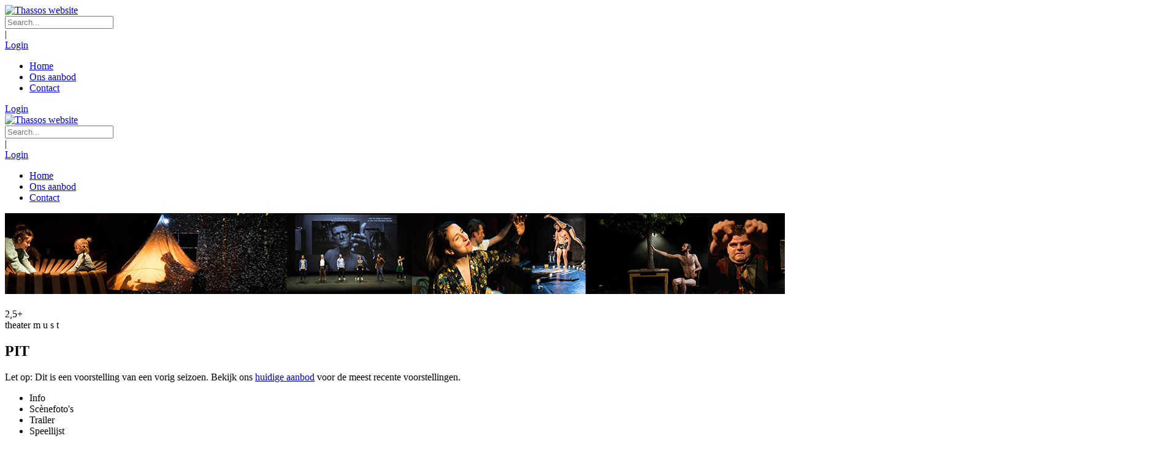

--- FILE ---
content_type: text/html; charset=utf-8
request_url: https://www.thassos.be/ons-aanbod/id/866/pit
body_size: 49636
content:
<!DOCTYPE html>
<html  lang="nl-BE">
<head id="Head"><meta content="text/html; charset=UTF-8" http-equiv="Content-Type" />
<meta name="REVISIT-AFTER" content="1 DAYS" />
<meta name="RATING" content="GENERAL" />
<meta name="RESOURCE-TYPE" content="DOCUMENT" />
<meta content="text/javascript" http-equiv="Content-Script-Type" />
<meta content="text/css" http-equiv="Content-Style-Type" />
<!-- Google tag (gtag.js) -->
<script async src="https://www.googletagmanager.com/gtag/js?id=G-029K63CY60"></script>
<script>
  window.dataLayer = window.dataLayer || [];
  function gtag(){dataLayer.push(arguments);}
  gtag('js', new Date());

  gtag('config', 'G-029K63CY60');
</script><title>
	PIT | Thassos.be
</title><meta id="MetaRobots" name="ROBOTS" content="INDEX, FOLLOW" /><link href="/Portals/_default/default.css?cdv=157" media="all" type="text/css" rel="stylesheet"/><link href="/DesktopModules/OpenContent/module.css?cdv=157" media="all" type="text/css" rel="stylesheet"/><link href="/Resources/Search/SearchSkinObjectPreview.css?cdv=157" media="all" type="text/css" rel="stylesheet"/><link href="/Portals/thassos-System/Skins/Thassos2015/skin.css?cdv=157" media="all" type="text/css" rel="stylesheet"/><link href="/Portals/thassos-System/Skins/Thassos2015/HomePage4.css?cdv=157" media="all" type="text/css" rel="stylesheet"/><link href="/Portals/thassos-System/Containers/046/container.css?cdv=157" media="all" type="text/css" rel="stylesheet"/><link href="/Portals/thassos/OpenContent/Templates/Dashboard-v2/production-detail.css?cdv=157" media="all" type="text/css" rel="stylesheet"/><link href="/Portals/thassos/OpenContent/Templates/Dashboard-v2/production-list.css?cdv=157" media="all" type="text/css" rel="stylesheet"/><link href="/Portals/thassos/portal.css?cdv=157" media="all" type="text/css" rel="stylesheet"/><script src="/Resources/libraries/jQuery/01_09_01/jquery.js?cdv=157" type="text/javascript"></script><script src="/Resources/libraries/jQuery-Migrate/01_02_01/jquery-migrate.js?cdv=157" type="text/javascript"></script><script src="/Resources/libraries/jQuery-UI/01_11_03/jquery-ui.js?cdv=157" type="text/javascript"></script><meta name="viewport" content="width=device-width, height=device-height, minimum-scale=1.0, maximum-scale=1.0" /><meta http-equiv="X-UA-Compatible" content="IE=edge" /><meta property="og:title" content="PIT" /></head>
<body id="Body">
    
    <form method="post" action="/ons-aanbod/id/866/pit" id="Form" enctype="multipart/form-data">
<div class="aspNetHidden">
<input type="hidden" name="StylesheetManager_TSSM" id="StylesheetManager_TSSM" value="" />
<input type="hidden" name="ScriptManager_TSM" id="ScriptManager_TSM" value="" />
<input type="hidden" name="__EVENTTARGET" id="__EVENTTARGET" value="" />
<input type="hidden" name="__EVENTARGUMENT" id="__EVENTARGUMENT" value="" />
<input type="hidden" name="__VIEWSTATE" id="__VIEWSTATE" value="hhmhqJjcOomH7Rr84t4iGgWDji0zAtXwB0yiOLQBQoDNWIYPGINbrvHofB/6wLd8TU4X7m9jLP63dedcRf8mkAqE1kfd5qHFlHa6Om2/Qf7mt+LgMAZ7vNEyUQg5SNB+U07NzmldwSlVj2Gp05GpF3lXhxG9IxZrsoHPBHGrWPG/6LNgFuXiqfXLBVyZJxvRY3nd/wPELF6laenbaqE1Lun58Av9xMOUFYfwe0FRo6ThgJ9z//[base64]/m8UiUNPkdRtijiAAjmHeMapfsdh3201NMfwBwNf1ngux4TBzT1CfNhTXfSNpKb1gN8zFoO99/oRGtQXPptlxD52C465g3m2wJH66vNgJysL10gErmfobj1U12O0JoOLneeHRix4D1Dz2KAk1tXqM4Y7AzoXgcUOqw/itCQPOp/jPjWjgyhW06laHdwXArv1iwjJBI5OF1mVIoVJaEX1KFDsVNwz/E00I9ycNOXz08GBGzv651g+4FTNX6Gsyur80WJlTEqcQrVUEpp7zgGwFFTiyW81RSaGKx2jVd/c+IFPThetDcMtze8ifNMb7TBtjlA07vYLc4ekg8glTRw3FwGelweYexrlE2WwfkzOEBBmdOuhdcxtq0XeMA0CGlQcIOeeq1ZNlI3JmPO2+I7dnSLpGaIRbu11WMXN/[base64]/npudpN9S7Y+KhgEVHrWtnVBS+igD//KaDZCIaEhjZDSHcTqJKuL5d6grLEZri6OACbfcDOQEUcowEsPd35R6L6G/l8MYfQsZkaDR4lqS7+HnelFn0VqdY4V57EnKdOc8jG0ldX5vfh34s+1YgYbBrIeDB7xAgCsvQpfZjWO1P1O+al5q0jAumDMrUeQ8ZfzoipTeMfSe5JSZpsJg/slKRoSgFqIvN16ZIEhR92IcAB0T7j02w0Qv+MI5iCd111fZ13u0OWXmeHtAD0EarTaNFy100a5x2/pmv45A+0bH1wNu3V8N2+KAg7geuKcilmevKPabCcvwZZxq0hTd4jzI3Ls5eQxZr8I96htsaCrz+37Gh0PSOFuh4Mqq0zSy/PlQPrDaEC7brHdqAjWCF9QWyiUB0NAYfCx8ym0MPmEw9EgU/jYbdytE0AY5N0zy8XDyVFdUP6nTNgWfmfopwwnj7PU8VKBAsGfu9sJXDt3pfBBdvP5RRMBqA==" />
</div>

<script type="text/javascript">
//<![CDATA[
var theForm = document.forms['Form'];
if (!theForm) {
    theForm = document.Form;
}
function __doPostBack(eventTarget, eventArgument) {
    if (!theForm.onsubmit || (theForm.onsubmit() != false)) {
        theForm.__EVENTTARGET.value = eventTarget;
        theForm.__EVENTARGUMENT.value = eventArgument;
        theForm.submit();
    }
}
//]]>
</script>


<script src="/WebResource.axd?d=IMYpB6JnhQ_f8QerJoXPEr9U03L6_zzRoyc6wGxCTTCP8ftyLwJ31bk28iGPbBnG0bhdBMR6F6R_c8il0&amp;t=638901608248157332" type="text/javascript"></script>


<script type="text/javascript">
//<![CDATA[
var __cultureInfo = {"name":"nl-BE","numberFormat":{"CurrencyDecimalDigits":2,"CurrencyDecimalSeparator":",","IsReadOnly":false,"CurrencyGroupSizes":[3],"NumberGroupSizes":[3],"PercentGroupSizes":[3],"CurrencyGroupSeparator":".","CurrencySymbol":"€","NaNSymbol":"NaN","CurrencyNegativePattern":8,"NumberNegativePattern":1,"PercentPositivePattern":1,"PercentNegativePattern":1,"NegativeInfinitySymbol":"-∞","NegativeSign":"-","NumberDecimalDigits":2,"NumberDecimalSeparator":",","NumberGroupSeparator":".","CurrencyPositivePattern":3,"PositiveInfinitySymbol":"∞","PositiveSign":"+","PercentDecimalDigits":2,"PercentDecimalSeparator":",","PercentGroupSeparator":".","PercentSymbol":"%","PerMilleSymbol":"‰","NativeDigits":["0","1","2","3","4","5","6","7","8","9"],"DigitSubstitution":1},"dateTimeFormat":{"AMDesignator":"","Calendar":{"MinSupportedDateTime":"\/Date(-62135596800000)\/","MaxSupportedDateTime":"\/Date(253402297199999)\/","AlgorithmType":1,"CalendarType":1,"Eras":[1],"TwoDigitYearMax":2029,"IsReadOnly":false},"DateSeparator":"/","FirstDayOfWeek":1,"CalendarWeekRule":2,"FullDateTimePattern":"dddd d MMMM yyyy H:mm:ss","LongDatePattern":"dddd d MMMM yyyy","LongTimePattern":"H:mm:ss","MonthDayPattern":"d MMMM","PMDesignator":"","RFC1123Pattern":"ddd, dd MMM yyyy HH\u0027:\u0027mm\u0027:\u0027ss \u0027GMT\u0027","ShortDatePattern":"d/MM/yyyy","ShortTimePattern":"H:mm","SortableDateTimePattern":"yyyy\u0027-\u0027MM\u0027-\u0027dd\u0027T\u0027HH\u0027:\u0027mm\u0027:\u0027ss","TimeSeparator":":","UniversalSortableDateTimePattern":"yyyy\u0027-\u0027MM\u0027-\u0027dd HH\u0027:\u0027mm\u0027:\u0027ss\u0027Z\u0027","YearMonthPattern":"MMMM yyyy","AbbreviatedDayNames":["zo","ma","di","wo","do","vr","za"],"ShortestDayNames":["zo","ma","di","wo","do","vr","za"],"DayNames":["zondag","maandag","dinsdag","woensdag","donderdag","vrijdag","zaterdag"],"AbbreviatedMonthNames":["jan","feb","mrt","apr","mei","jun","jul","aug","sep","okt","nov","dec",""],"MonthNames":["januari","februari","maart","april","mei","juni","juli","augustus","september","oktober","november","december",""],"IsReadOnly":false,"NativeCalendarName":"Gregoriaanse kalender","AbbreviatedMonthGenitiveNames":["jan","feb","mrt","apr","mei","jun","jul","aug","sep","okt","nov","dec",""],"MonthGenitiveNames":["januari","februari","maart","april","mei","juni","juli","augustus","september","oktober","november","december",""]},"eras":[1,"A.D.",null,0]};//]]>
</script>

<script src="/Telerik.Web.UI.WebResource.axd?_TSM_HiddenField_=ScriptManager_TSM&amp;compress=1&amp;_TSM_CombinedScripts_=%3b%3bSystem.Web.Extensions%2c+Version%3d4.0.0.0%2c+Culture%3dneutral%2c+PublicKeyToken%3d31bf3856ad364e35%3anl-BE%3aa8328cc8-0a99-4e41-8fe3-b58afac64e45%3aea597d4b%3ab25378d2" type="text/javascript"></script>
<div class="aspNetHidden">

	<input type="hidden" name="__VIEWSTATEGENERATOR" id="__VIEWSTATEGENERATOR" value="CA0B0334" />
	<input type="hidden" name="__VIEWSTATEENCRYPTED" id="__VIEWSTATEENCRYPTED" value="" />
	<input type="hidden" name="__EVENTVALIDATION" id="__EVENTVALIDATION" value="jKT0Ub3whaPaBoIlNYbwtKr6gdeivkISeVcFz+EIFBXsdur/RiA031YZ8e5wt69c//Yzdo7eyHEy00oFlrCzuIht2VLa3NhKomC/DCUOG+aAnpzbrqAyD+eI7ngApZ6dCDqQKhOq1cwgOFtL98DIJBzophEwwsP0yBevFim2S2yBd2aaJG7d9SpK0lBrLR2twyCIkrXpuE2TvjtB1ckvSoGmZJIl3K+12B1YhA==" />
</div><script src="/js/dnn.js?cdv=157" type="text/javascript"></script><script src="/js/dnn.modalpopup.js?cdv=157" type="text/javascript"></script><script src="/DesktopModules/OpenContent/js/opencontent.js?cdv=157" type="text/javascript"></script><script src="/js/dnn.servicesframework.js?cdv=157" type="text/javascript"></script><script src="/js/dnncore.js?cdv=157" type="text/javascript"></script><script src="/Resources/Search/SearchSkinObjectPreview.js?cdv=157" type="text/javascript"></script><script src="/Portals/thassos/OpenContent/Templates/Dashboard-v2/production-list.js?cdv=157" type="text/javascript"></script><script type="text/javascript">
//<![CDATA[
Sys.WebForms.PageRequestManager._initialize('ScriptManager', 'Form', [], [], [], 90, '');
//]]>
</script>

        
        
        

 


<!--[if lt IE 9]>
<script src="https://html5shim.googlecode.com/svn/trunk/html5.js"></script>
<![endif]-->
 


<div class="hidden-xs  "> 
  </div>
<div class="body_bg pgOns aanbod tab669 Chrome Chrome131 nl logged-out">  <div id="dnn_wrapper">
    <div class="wrapper">
      <header class="visible-xs mobile_main  ">
        <div class="head_mid dnn_layout">
          
          <div class="clearfix mobilep header_element">
          	<div class="dnn_logo  ">
            <a id="dnn_dnnLOGO3_hypLogo" title="Thassos website" href="https://www.thassos.be/home"><img id="dnn_dnnLOGO3_imgLogo" src="/Portals/thassos/Thassos_logo.jpg" alt="Thassos website" style="border-width:0px;" /></a>
          </div>
          <div class="search_ps ElementHide-xs ElementHide-sm ElementHide-md ElementHide-lg">
              <div class="icon search_icon"><span class=" glyphicons glyph-search"></span></div>
              <div class="element_box searchBox" id="search">
                <span id="dnn_dnnSEARCH2_ClassicSearch">
    
    
    <span class="searchInputContainer" data-moreresults="See More Results" data-noresult="No Results Found">
        <input name="dnn$dnnSEARCH2$txtSearch" type="text" maxlength="255" size="20" id="dnn_dnnSEARCH2_txtSearch" class="NormalTextBox" autocomplete="off" placeholder="Search..." />
        <a class="dnnSearchBoxClearText"></a>
    </span>
    <a id="dnn_dnnSEARCH2_cmdSearch" class="search" href="javascript:__doPostBack(&#39;dnn$dnnSEARCH2$cmdSearch&#39;,&#39;&#39;)"> </a>
</span>


<script type="text/javascript">
    $(function() {
        if (typeof dnn != "undefined" && typeof dnn.searchSkinObject != "undefined") {
            var searchSkinObject = new dnn.searchSkinObject({
                delayTriggerAutoSearch : 400,
                minCharRequiredTriggerAutoSearch : 2,
                searchType: 'S',
                enableWildSearch: true,
                cultureCode: 'nl-BE',
                portalId: -1
                }
            );
            searchSkinObject.init();
            
            
            // attach classic search
            var siteBtn = $('#dnn_dnnSEARCH2_SiteRadioButton');
            var webBtn = $('#dnn_dnnSEARCH2_WebRadioButton');
            var clickHandler = function() {
                if (siteBtn.is(':checked')) searchSkinObject.settings.searchType = 'S';
                else searchSkinObject.settings.searchType = 'W';
            };
            siteBtn.on('change', clickHandler);
            webBtn.on('change', clickHandler);
            
            
        }
    });
</script>

              </div>
            </div>
            <div class="headp  ">
              <div class="icon login_icon"><span class=" glyphicons glyph-user"></span></div>
              <div class="element_box login">
              	<div class="languageBox ElementHide-xs ElementHide-sm ElementHide-md ElementHide-lg">
                      <div class="language-object" >


</div>
                    </div>
                

                <span class="sep">|</span>
                
<div id="dnn_dnnLogin2_loginGroup" class="loginGroup">
    <a id="dnn_dnnLogin2_enhancedLoginLink" title="Login" class="LoginLink" rel="nofollow" onclick="return dnnModal.show(&#39;https://www.thassos.be/login?returnurl=/ons-aanbod/id/866/pit&amp;popUp=true&#39;,/*showReturn*/true,300,650,true,&#39;&#39;)" href="https://www.thassos.be/login?returnurl=%2fons-aanbod%2fid%2f866%2fpit">Login</a>
</div>

              </div>
            </div>
            <div class="mobilep_top">
              <div class="icon mobile_icon"><span class="glyphicons glyph-list"></span></div>
              <div id="mobile_menu" class="element_box">
                
<div class="menu_main">
  <div id="multi_menudbcbc91ec7" class="multi_menu">
<ul  id="gomenudbcbc91ec7" class="dropdown "><li class=" Item-1 "><a href="https://www.thassos.be/home" class="menuitem " title="Home" ><span>Home</span></a></li><li class="current Item-2 "><a href="https://www.thassos.be/ons-aanbod" class="menuitem active" title="Ons aanbod" ><span>Ons aanbod</span></a></li><li class=" Item-3 "><a href="https://www.thassos.be/contact" class="menuitem " title="Contact" ><span>Contact</span></a></li></ul>
   </div>
</div>



<script type="text/javascript">
    jQuery(function ($) {
        $("#multi_menudbcbc91ec7").accordionpromulti({
            accordion: true,
            speed: 300,
            closedSign: '+',
            openedSign: '-'
        });
    }); 
</script>

              </div>
            </div>
            
            
          </div>
          <div class="clear clearfix"></div>
          <div class="HeadPane_mobile"></div>
        </div>
      </header>
      
            
            
            
            
            <!--header5-->
      <header class="hidden-xs headermain roll_menu  ">
      	<div class="header5  ">
               
		    <div id="login" class="hidden-xs in pull-right">
		        <span class="glyphicon glyphicon-log-in"></span>
		        <a id="dnn_LOGIN10_loginLink" title="Login" class="log-in" rel="nofollow" onclick="return dnnModal.show(&#39;https://www.thassos.be/login?returnurl=/ons-aanbod/id/866/pit&amp;popUp=true&#39;,/*showReturn*/true,300,650,true,&#39;&#39;)" href="https://www.thassos.be/login?returnurl=%2fons-aanbod%2fid%2f866%2fpit">Login</a>

		    </div>
		    
        <div class="head_nav">
          <div class="head_mid clearfix dnn_layout">
            <div class="dnn_logo    ">
              <a id="dnn_dnnLOGO2_hypLogo" title="Thassos website" href="https://www.thassos.be/home"><img id="dnn_dnnLOGO2_imgLogo" src="/Portals/thassos/Thassos_logo.jpg" alt="Thassos website" style="border-width:0px;" /></a>
            </div>
            <div class="searchBox ElementHide-xs ElementHide-sm ElementHide-md ElementHide-lg" id="search">
              <span id="dnn_dnnSEARCH1_ClassicSearch">
    
    
    <span class="searchInputContainer" data-moreresults="See More Results" data-noresult="No Results Found">
        <input name="dnn$dnnSEARCH1$txtSearch" type="text" maxlength="255" size="20" id="dnn_dnnSEARCH1_txtSearch" class="NormalTextBox" autocomplete="off" placeholder="Search..." />
        <a class="dnnSearchBoxClearText"></a>
    </span>
    <a id="dnn_dnnSEARCH1_cmdSearch" class="search" href="javascript:__doPostBack(&#39;dnn$dnnSEARCH1$cmdSearch&#39;,&#39;&#39;)"> </a>
</span>


<script type="text/javascript">
    $(function() {
        if (typeof dnn != "undefined" && typeof dnn.searchSkinObject != "undefined") {
            var searchSkinObject = new dnn.searchSkinObject({
                delayTriggerAutoSearch : 400,
                minCharRequiredTriggerAutoSearch : 2,
                searchType: 'S',
                enableWildSearch: true,
                cultureCode: 'nl-BE',
                portalId: -1
                }
            );
            searchSkinObject.init();
            
            
            // attach classic search
            var siteBtn = $('#dnn_dnnSEARCH1_SiteRadioButton');
            var webBtn = $('#dnn_dnnSEARCH1_WebRadioButton');
            var clickHandler = function() {
                if (siteBtn.is(':checked')) searchSkinObject.settings.searchType = 'S';
                else searchSkinObject.settings.searchType = 'W';
            };
            siteBtn.on('change', clickHandler);
            webBtn.on('change', clickHandler);
            
            
        }
    });
</script>

            </div>
            <div class="login  ">
              

              <span class="sep">|</span>
              
<div id="dnn_dnnLogin_loginGroup" class="loginGroup">
    <a id="dnn_dnnLogin_enhancedLoginLink" title="Login" class="LoginLink" rel="nofollow" onclick="return dnnModal.show(&#39;https://www.thassos.be/login?returnurl=/ons-aanbod/id/866/pit&amp;popUp=true&#39;,/*showReturn*/true,300,650,true,&#39;&#39;)" href="https://www.thassos.be/login?returnurl=%2fons-aanbod%2fid%2f866%2fpit">Login</a>
</div>
            </div>
            <div class="languageBox ElementHide-xs ElementHide-sm ElementHide-md ElementHide-lg">
                      <div class="language-object" >


</div>
                    </div>
            <div class="dnn_menu clearfix">
            <div id="dnn_HeadPane" class="HeadPane   DNNEmptyPane"></div>
              <div id="dnngo_megamenu">
                
    <div class="dnngo_gomenu" id="dnngo_megamenu4edb1c3d2c">
      
         <ul class="primary_structure">
 <li class=" ">
<a href="https://www.thassos.be/home"  title="Home" ><span>Home</span></a>
</li>
 <li class="dir current">
<a href="https://www.thassos.be/ons-aanbod"  title="Ons aanbod" ><span>Ons aanbod</span></a>
 <div class="dnngo_menuslide">
 <ul class="dnngo_slide_menu ">
</ul>
</div>
</li>
 <li class=" ">
<a href="https://www.thassos.be/contact"  title="Contact" ><span>Contact</span></a>
</li>
</ul>

      
    </div>
    
    
<script type="text/javascript">
    jQuery(document).ready(function ($) {
        $("#dnngo_megamenu4edb1c3d2c").dnngomegamenu({
            slide_speed: 200,
            delay_disappear: 500,
            popUp: "vertical",//level
			delay_show:150,
			direction:"ltr",//rtl ltr
			megamenuwidth:"box",//full box
			WidthBoxClassName:".dnn_layout"
        });
    });


	jQuery(document).ready(function () {
		jQuery("#dnngo_megamenu4edb1c3d2c").has("ul").find(".dir > a").attr("aria-haspopup", "true");
	}); 

</script>
              </div>
              
            </div>
          </div>
        </div>
        </div>
      </header>
      <!-- header5 End --> 
            
      <section id="dnn_banner" class=" ">
        <div id="dnn_BannerPane" class="BannerPane"><div class="DnnModule DnnModule-DNN_HTML DnnModule-1767"><a name="1767"></a>
<div class="White">
     
     <div id="dnn_ctr1767_ContentPane" class="contentpane"><!-- Start_Module_1767 --><div id="dnn_ctr1767_ModuleContent" class="DNNModuleContent ModDNNHTMLC">
	<div id="dnn_ctr1767_HtmlModule_lblContent" class="Normal">
	<p><img class="img-responsive" src="/portals/thassos/Files/images/Thassos_banner_8.jpg" /></p>

</div>

</div><!-- End_Module_1767 --></div>
</div>









</div></div>
      </section>
      
      
      <div class="homecontent_bg">
      
      
      
      <div class="top_ap">
        <div class="dnn_layout content_mid">
          <div id="dnn_TopAPane" class="TopAPane DNNEmptyPane"></div>
        </div>
      </div>
      <div class="top_bp">
        <div class="dnn_layout content_mid">
          <div id="dnn_TopBPane" class="TopBPane DNNEmptyPane"></div>
        </div>
      </div>
      <div class="top_cp">
        <div class="dnn_layout content_mid">
          <div id="dnn_TopCPane" class="TopCPane DNNEmptyPane"></div>
        </div>
      </div>
      <div class="top_dp">
        <div id="dnn_TopDPane" class="TopDPane DNNEmptyPane"></div>
      </div>
      <section id="dnn_content">
        <div id="dnn_Full_Screen_PaneA" class="Full_Screen_PaneA DNNEmptyPane"></div>
        <div class="dnn_layout">
          <div class="content_mid clearfix">
            <div class="pane_layout">
              <div class="row">
                <div class="col-sm-12">
                  <div id="dnn_TopPane" class="TopPane DNNEmptyPane"></div>
                </div>
              </div>
            </div>
          </div>
        </div>
        <div id="dnn_Full_Screen_PaneB" class="Full_Screen_PaneB DNNEmptyPane"></div>
        <div class="dnn_layout">
          <div class="content_mid clearfix">
            <div class="pane_layout">
              <div class="row">
                <div class="col-sm-3">
                  <div id="dnn_RowOne_Grid3_Pane" class="RowOne_Grid3_Pane DNNEmptyPane"></div>
                </div>
                <div class="col-sm-9">
                  <div id="dnn_RowOne_Grid9_Pane" class="RowOne_Grid9_Pane DNNEmptyPane"></div>
                </div>
              </div>
              <div class="row">
                <div class="col-sm-4">
                  <div id="dnn_RowTwo_Grid4_Pane" class="RowTwo_Grid4_Pane DNNEmptyPane"></div>
                </div>
                <div class="col-sm-8">
                  <div id="dnn_RowTwo_Grid8_Pane" class="RowTwo_Grid8_Pane DNNEmptyPane"></div>
                </div>
              </div>
              <div class="row">
                <div class="col-sm-5">
                  <div id="dnn_RowThree_Grid5_Pane" class="RowThree_Grid5_Pane DNNEmptyPane"></div>
                </div>
                <div class="col-sm-7">
                  <div id="dnn_RowThree_Grid7_Pane" class="RowThree_Grid7_Pane DNNEmptyPane"></div>
                </div>
              </div>
              <div class="row">
                <div class="col-sm-6">
                  <div id="dnn_RowFour_Grid6_Pane1" class="RowFour_Grid6_Pane1 DNNEmptyPane"></div>
                </div>
                <div class="col-sm-6">
                  <div id="dnn_RowFour_Grid6_Pane2" class="RowFour_Grid6_Pane2 DNNEmptyPane"></div>
                </div>
              </div>
              <div class="row">
                <div class="col-sm-7">
                  <div id="dnn_RowFive_Grid7_Pane" class="RowFive_Grid7_Pane DNNEmptyPane"></div>
                </div>
                <div class="col-sm-5">
                  <div id="dnn_RowFive_Grid5_Pane" class="RowFive_Grid5_Pane DNNEmptyPane"></div>
                </div>
              </div>
              <div class="row">
                <div class="col-sm-8">
                  <div id="dnn_RowSix_Grid8_Pane" class="RowSix_Grid8_Pane DNNEmptyPane"></div>
                </div>
                <div class="col-sm-4">
                  <div id="dnn_RowSix_Grid4_Pane" class="RowSix_Grid4_Pane DNNEmptyPane"></div>
                </div>
              </div>
              <div class="row">
                <div class="col-sm-9">
                  <div id="dnn_RowSeven_Grid9_Pane" class="RowSeven_Grid9_Pane DNNEmptyPane"></div>
                </div>
                <div class="col-sm-3">
                  <div id="dnn_RowSeven_Grid3_Pane" class="RowSeven_Grid3_Pane DNNEmptyPane"></div>
                </div>
              </div>
            </div>
          </div>
        </div>
        <div id="dnn_Full_Screen_PaneC" class="Full_Screen_PaneC DNNEmptyPane"></div>
        <div class="dnn_layout">
          <div class="content_mid clearfix">
            <div class="pane_layout">
              <div class="row">
                <div class="col-sm-4">
                  <div id="dnn_RowEight_Grid4_Pane1" class="RowEight_Grid4_Pane1 DNNEmptyPane"></div>
                </div>
                <div class="col-sm-4">
                  <div id="dnn_RowEight_Grid4_Pane2" class="RowEight_Grid4_Pane2 DNNEmptyPane"></div>
                </div>
                <div class="col-sm-4">
                  <div id="dnn_RowEight_Grid4_Pane3" class="RowEight_Grid4_Pane3 DNNEmptyPane"></div>
                </div>
              </div>
              <div class="row">
                <div class="col-sm-3">
                  <div id="dnn_RowNine_Grid3_Pane1" class="RowNine_Grid3_Pane1 DNNEmptyPane"></div>
                </div>
                <div class="col-sm-6">
                  <div id="dnn_RowNine_Grid6_Pane" class="RowNine_Grid6_Pane DNNEmptyPane"></div>
                </div>
                <div class="col-sm-3">
                  <div id="dnn_RowNine_Grid3_Pane2" class="RowNine_Grid3_Pane2 DNNEmptyPane"></div>
                </div>
              </div>
              <div class="row">
                <div class="col-md-3 col-sm-6">
                  <div id="dnn_RownTen_Grid3_Pane1" class="RownTen_Grid3_Pane1 DNNEmptyPane"></div>
                </div>
                <div class="col-md-3 col-sm-6">
                  <div id="dnn_RowTen_Grid3_Pane2" class="RowTen_Grid3_Pane2 DNNEmptyPane"></div>
                </div>
                <div class="clearfix visible-sm"></div>
                <div class="col-md-3 col-sm-6">
                  <div id="dnn_RowTen_Grid3_Pane3" class="RowTen_Grid3_Pane3 DNNEmptyPane"></div>
                </div>
                <div class="col-md-3 col-sm-6">
                  <div id="dnn_RowTen_Grid3_Pane4" class="RowTen_Grid3_Pane4 DNNEmptyPane"></div>
                </div>
              </div>
            </div>
          </div>
        </div>
        <div id="dnn_Full_Screen_PaneD" class="Full_Screen_PaneD DNNEmptyPane"></div>
        <div class="dnn_layout">
          <div class="content_mid clearfix">
            <div class="pane_layout">
              <div class="row">
                <div class="col-sm-12">
                  <div id="dnn_ContentPane" class="ContentPane"><div class="DnnModule DnnModule-OpenContent DnnModule-1809"><a name="1809"></a>
<div class="White">
     
     <div id="dnn_ctr1809_ContentPane" class="contentpane"><!-- Start_Module_1809 --><div id="dnn_ctr1809_ModuleContent" class="DNNModuleContent ModOpenContentC">
	









<div class="oc-detail-v2">
    <div class="SectionStyles">
        <div class="SectionStyles_bg pt40 pb40">
            <div class="dnn_layout">
                    <div style="text-align:left"; class="oc-ModuleIntro">
                        <h2></h2>
                        <div class="subtitle"></div>
                    </div>

                        <div class="row">
                            <div class="col-md-12 productie866">
                                <span class="badge">2,5+</span><div class="subtitle">theater m u s t</div><h1>PIT </h1>
                            </div>
                        </div>
                        <div class="mt40">
                            <div class="row">
                                <div class="col-md-12">
                                                                            <div class="alert alert-info">
                                            <p>Let op: Dit is een voorstelling van een vorig seizoen. 
                                                Bekijk ons <a href="/ons-aanbod">huidige aanbod</a> voor de meest recente voorstellingen.</p>
                                        </div>
                                    <div class="horizontalTab_Top horizontalTab_Top_1">
                                        <ul class="resp-tabs-list clearfix">
                                            <li><span>Info</span></li>
                                            <li><span>Scènefoto's</span></li>
                                            <li><span>Trailer</span></li>
                                                                                            <li><span>Speellijst</span></li>
                                                                                    </ul>
                                        <div class="resp-tabs-container">
                                            <div class="resp_container">
                                                <div class="resp_margin">
                                                <div class="mt40 mb40">
                                                    <div class="row">
                                                            <div class="col-md-4 col-xs-12 pull-left">
                                                                
                                                                
                                                            </div>
                                                            <div class="col-md-8 col-xs-12 img-left pull-right">
                                                                <div  class="item-bodyd ib-dashproddetail">
                                                                    <p>Waar komt een plant vandaan?<br />
Van een zaad.<br />
Hoe ziet dat er uit?<br />
Rond, klein, heel klein.<br />
En wat dan?<br />
Ik steek het onder een pot, in mijn mond, in de wolken. Ik geef het een appel,&nbsp; soep.<br />
Ik zet het pluimen op, een hoed. En ik wacht.<br />
Iets met water?<br />
Of was het iets met zand?<br />
Ik ga kijken.<br />
Na vijf minuten.<br />
Na een kwartier ga ik weer kijken.<br />
&#39;s Avonds ga ik nog eens kijken.<br />
En de volgende morgen opnieuw.<br />
Ik ben het bijna vergeten.<br />
Maar ik weet dat het komt.</p>

<p>Een woestijn, cowboys en een indiaan, wat hebben zij nodig om te planten.<br />
Een waterslang, potgrond, een pit, veel pitten, een pot. Maar hoe verder?&nbsp; Wat kan je allemaal doen met pitten? En het wachten duurt zo lang. Dan maar spelen.</p>

<p>&lsquo;PIT&rsquo; is de vierde creatie van theater m u s t , na de voorstellingen &lsquo;Wasdief&rsquo;, &lsquo;Kapot&rsquo; en &lsquo;Hen&rsquo;. Het is een speelse voorstelling over nieuw leven, vol fantasie, plezier en bewegende beelden. Een collage op maat van peuters en kleuters met live muziek.</p>

                                                                    <div class="item-colofon"><p><strong>Concept</strong>: theater m u s t<br />
<strong>Spel</strong>: Chantal Boes, Lars Senders en Gerlinde Hoskens<br />
<strong>Muziek</strong>: Sander Smeets en Chantal Boes<br />
<strong>Live</strong> <strong>muziek</strong>: Lars Senders en Chantal Boes<br />
<strong>Coach</strong>: Lindai Boogerman<br />
<strong>Techniek</strong>: Joris&nbsp;Thiry en Jef Boonen<br />
<strong>Kostuum</strong> : Joke Van De Casteele<br />
<strong>Foto&#39;s</strong>: Karolina Maruszak<br />
<strong>Affiche</strong>: Antje Vanwesemael<br />
<strong>Verantwoordelijke uitgever</strong>: theater m u s t</p>
</div>
                                                                    <div class="item-rellinks">    <div class="RelatedPages website leesmeer">
        <!-- <h3 class="h5">Gerelateerde urls</h3> -->
        <ul class="list_menu">
                <li><a href="http:://www.theatermust.be" target="_blank">www.theatermust.be</a></li>
        </ul>
    </div>
</div>
                                                                </div>
                                                            </div>
                                                        </div>
                                                    </div>
                                                </div>
                                            </div>
                                            <div class="resp_container">
                                                <div class="resp_margin">
                                                    <div class="row">
                                                        <div class="mt40 mb40">
                                                            <div class="col-md-12 col-xs-12 pull-left">
                                                                        <div class="row">
        </div>

                                                            </div>
                                                        </div>
                                                    </div>
                                                </div>
                                            </div>
                                            <div class="resp_container">
                                                <div class="resp_margin">
                                                    <div class="mt40 mb40">
                                                                <div class="row">
            <div class="col-xs-12">
                <text>Geen Trailer(s) beschikbaar</text>
            </div>
        </div>

                                                    </div>
                                                </div>
                                            </div>
                                                                                        <div class="resp_container">
                                                <div class="resp_margin">
                                                    <div class="mt40 mb40">
                                                        <div class="row">
                                                            <div class="col-md-12">
                                
                                                                <h2>Speellijst</h2>
                                                                <div class="table-responsive">
                                                                    <table class="table">
                                                                        <thead>
                                                                            <tr>
                                                                                <th>datum</th>
                                                                                <th>organisator</th>
                                                                                <th>reservatie</th>
                                                                                <th>website</th>
                                                                                <th>uur</th>
                                                                                <th>opmerkingen</th>
                                                                            </tr>
                                                                        </thead>
                                                                        <tbody>
                                                                                <tr id="voorstellingm1809i2">
                                                                                    <td class="voorstelling23310 publishableTrue allowEditFalse">zo 10 okt 2021 </td>
                                                                                    <td>Strombeek CC - op locatie (i.k.v. Centrum Op Stelten)</td>
                                                                                    <td>02 263 03 43 </td>
                                                                                    <td><a href="http://www.ccstrombeek.be" target="_blank"><span class="glyphicons glyph-global"> </span></a></td>
                                                                                    <td>14.00</td>
                                                                                    <td></td>
                                                                                </tr>
                                                                                <tr id="voorstellingm1809i3">
                                                                                    <td class="voorstelling23311 publishableTrue allowEditFalse">zo 10 okt 2021 </td>
                                                                                    <td>Strombeek CC - op locatie (i.k.v. Centrum Op Stelten)</td>
                                                                                    <td>02 263 03 43 </td>
                                                                                    <td><a href="http://www.ccstrombeek.be" target="_blank"><span class="glyphicons glyph-global"> </span></a></td>
                                                                                    <td>16.00</td>
                                                                                    <td></td>
                                                                                </tr>
                                                                                <tr id="voorstellingm1809i4">
                                                                                    <td class="voorstelling23862 publishableTrue allowEditFalse">di 12 okt 2021 </td>
                                                                                    <td>Bornem CC Ter Dilft</td>
                                                                                    <td>03 890 69 30 </td>
                                                                                    <td><a href="http://www.terdilft.be" target="_blank"><span class="glyphicons glyph-global"> </span></a></td>
                                                                                    <td>14.00</td>
                                                                                    <td>schoolvoorstelling</td>
                                                                                </tr>
                                                                        </tbody>
                                                                    </table>
                                                                    
                                                                    <a href="/Desktopmodules/Thassos/download/Word.ashx?doctype=playlist&productionid=866">download Speellijst</a>    
                                                                </div>
                                                            </div>
                                                        </div>
                                                    </div>
                                                </div>
                                            </div>

                                        </div>
                                    </div>
                                </div>
                            </div>
                        </div>
            </div>
            <div class="backbutton">
                <div class="btn-leesmeer">
                    <a class="but" href="javascript:history.go(-1);">
                        <span class="glyphicons glyph-chevron-left"> </span> Terug naar de lijst
                    </a>
                </div>
            </div>
        </div>
    </div>
</div>



















</div><!-- End_Module_1809 --></div>
</div>









</div></div>
                </div>
              </div>
            </div>
          </div>
        </div>
        <div id="dnn_Full_Screen_PaneE" class="Full_Screen_PaneE DNNEmptyPane"></div>
        <div class="dnn_layout">
          <div class="content_mid clearfix">
            <div class="pane_layout">
              <div class="row">
                <div class="col-md-3 col-sm-6">
                  <div id="dnn_RownEleven_Grid3_Pane1" class="RownEleven_Grid3_Pane1 DNNEmptyPane"></div>
                </div>
                <div class="col-md-3 col-sm-6">
                  <div id="dnn_RowEleven_Grid3_Pane2" class="RowEleven_Grid3_Pane2 DNNEmptyPane"></div>
                </div>
                <div class="clearfix visible-sm"></div>
                <div class="col-md-3 col-sm-6">
                  <div id="dnn_RowEleven_Grid3_Pane3" class="RowEleven_Grid3_Pane3 DNNEmptyPane"></div>
                </div>
                <div class="col-md-3 col-sm-6">
                  <div id="dnn_RowEleven_Grid3_Pane4" class="RowEleven_Grid3_Pane4 DNNEmptyPane"></div>
                </div>
              </div>
              <div class="row">
                <div class="col-sm-3">
                  <div id="dnn_RowTwelve_Grid3_Pane1" class="RowTwelve_Grid3_Pane1 DNNEmptyPane"></div>
                </div>
                <div class="col-sm-6">
                  <div id="dnn_RowTwelve_Grid6_Pane" class="RowTwelve_Grid6_Pane DNNEmptyPane"></div>
                </div>
                <div class="col-sm-3">
                  <div id="dnn_RowTwelve_Grid3_Pane2" class="RowTwelve_Grid3_Pane2 DNNEmptyPane"></div>
                </div>
              </div>
              <div class="row">
                <div class="col-sm-4">
                  <div id="dnn_RowThirteen_Grid4_Pane1" class="RowThirteen_Grid4_Pane1 DNNEmptyPane"></div>
                </div>
                <div class="col-sm-4">
                  <div id="dnn_RowThirteen_Grid4_Pane2" class="RowThirteen_Grid4_Pane2 DNNEmptyPane"></div>
                </div>
                <div class="col-sm-4">
                  <div id="dnn_RowThirteen_Grid4_Pane3" class="RowThirteen_Grid4_Pane3 DNNEmptyPane"></div>
                </div>
              </div>
            </div>
          </div>
        </div>
        <div id="dnn_Full_Screen_PaneF" class="Full_Screen_PaneF DNNEmptyPane"></div>
        <div class="dnn_layout">
          <div class="content_mid clearfix">
            <div class="pane_layout">
              <div class="row">
                <div class="col-sm-9">
                  <div id="dnn_RowFourteen_Grid9_Pane" class="RowFourteen_Grid9_Pane DNNEmptyPane"></div>
                </div>
                <div class="col-sm-3">
                  <div id="dnn_RowFourteen_Grid3_Pane" class="RowFourteen_Grid3_Pane DNNEmptyPane"></div>
                </div>
              </div>
              <div class="row">
                <div class="col-sm-8">
                  <div id="dnn_RowFifteen_Grid8_Pane" class="RowFifteen_Grid8_Pane DNNEmptyPane"></div>
                </div>
                <div class="col-sm-4">
                  <div id="dnn_RowFifteen_Grid4_Pane" class="RowFifteen_Grid4_Pane DNNEmptyPane"></div>
                </div>
              </div>
              <div class="row">
                <div class="col-sm-7">
                  <div id="dnn_RowSixteen_Grid7_Pane" class="RowSixteen_Grid7_Pane DNNEmptyPane"></div>
                </div>
                <div class="col-sm-5">
                  <div id="dnn_RowSixteen_Grid5_Pane" class="RowSixteen_Grid5_Pane DNNEmptyPane"></div>
                </div>
              </div>
              <div class="row">
                <div class="col-sm-6">
                  <div id="dnn_RowSeventeen_Grid6_Pane1" class="RowSeventeen_Grid6_Pane1 DNNEmptyPane"></div>
                </div>
                <div class="col-sm-6">
                  <div id="dnn_RowSeventeen_Grid6_Pane2" class="RowSeventeen_Grid6_Pane2 DNNEmptyPane"></div>
                </div>
              </div>
              <div class="row">
                <div class="col-sm-5">
                  <div id="dnn_RowEighteen_Grid5_Pane" class="RowEighteen_Grid5_Pane DNNEmptyPane"></div>
                </div>
                <div class="col-sm-7">
                  <div id="dnn_RowEighteen_Grid7_Pane" class="RowEighteen_Grid7_Pane DNNEmptyPane"></div>
                </div>
              </div>
              <div class="row">
                <div class="col-sm-4">
                  <div id="dnn_RowNineteen_Grid4_Pane" class="RowNineteen_Grid4_Pane DNNEmptyPane"></div>
                </div>
                <div class="col-sm-8">
                  <div id="dnn_RowNineteen_Grid8_Pane" class="RowNineteen_Grid8_Pane DNNEmptyPane"></div>
                </div>
              </div>
              <div class="row">
                <div class="col-sm-3">
                  <div id="dnn_RowTwenty_Grid3_Pane" class="RowTwenty_Grid3_Pane DNNEmptyPane"></div>
                </div>
                <div class="col-sm-9">
                  <div id="dnn_RowTwenty_Grid9_Pane" class="RowTwenty_Grid9_Pane DNNEmptyPane"></div>
                </div>
              </div>
            </div>
          </div>
        </div>
        <div id="dnn_Full_Screen_PaneG" class="Full_Screen_PaneG DNNEmptyPane"></div>
        <div class="dnn_layout">
          <div class="content_mid clearfix">
            <div class="pane_layout">
              <div class="row">
                <div class="col-sm-12">
                  <div id="dnn_BottomPane" class="BottomPane DNNEmptyPane"></div>
                </div>
              </div>
            </div>
          </div>
        </div>
        <div id="dnn_Full_Screen_PaneH" class="Full_Screen_PaneH DNNEmptyPane"></div>
      </section>
      
      
      
      <section id="dnn_lightgreybgp">
        <div class="dnn_layout content_mid">
          <div id="dnn_LightGreyBGPane" class="LightGreyBGPane DNNEmptyPane"></div>
        </div>
      </section>
      <section id="dnn_lightgreybgpB">
        <div id="dnn_LightGreyBGPaneB" class="LightGreyBGPaneB DNNEmptyPane"></div>
      </section>
      <section id="dnn_botbgp">
          <div class="dnn_layout bottom_mid">
            <section class="row">
              <div class="col-sm-6">
                <div id="dnn_BotBGPaneA" class="BotBGPaneA DNNEmptyPane"></div>
              </div>
              <div class="col-sm-6">
                <div id="dnn_BotBGPaneB" class="BotBGPaneB DNNEmptyPane"></div>
              </div>
            </section>
          </div>
      </section>
      
      
      
      </div>
      
      <section id="dnn_bottom" class=" ">
        <div class="clearfix dnn_layout bottom_mid lightgrey_title bottom_colors">
         <div class="row">
						<div class="col-sm-12">
							<div id="dnn_FooterPaneJ" class="FooterPaneJ   DNNEmptyPane"></div>
						</div>
					</div>
                <div class="row">
						<div class="col-sm-8">
							<div id="dnn_FooterPaneH" class="FooterPaneH   DNNEmptyPane"></div>
						</div>
						<div class="col-sm-4">
							<div id="dnn_FooterPaneI" class="FooterPaneI   DNNEmptyPane"></div>
						</div>
					</div>
					<div class="row">
						<div class="col-sm-6">
							<div id="dnn_FooterPaneK" class="FooterPaneK   DNNEmptyPane"></div>
						</div>
						<div class="col-sm-6">
							<div id="dnn_FooterPaneL" class="FooterPaneL   DNNEmptyPane"></div>
						</div>
					</div>
					<div class="row">
						<div class="col-md-3 col-sm-6">
							<div id="dnn_FooterPaneA" class="FooterPaneA   DNNEmptyPane"></div>
						</div>
						<div class="col-md-3 col-sm-6">
							<div id="dnn_FooterPaneB" class="FooterPaneB   DNNEmptyPane"></div>
						</div>
						<div class="col-md-3 col-sm-6">
							<div id="dnn_FooterPaneC" class="FooterPaneC   DNNEmptyPane"></div>
						</div>
						<div class="col-md-3 col-sm-6">
							<div id="dnn_FooterPaneD" class="FooterPaneD   DNNEmptyPane"></div>
						</div>
					</div>	
                    <div class="row">
						<div class="col-sm-4">
							<div id="dnn_FooterPaneE" class="FooterPaneE   DNNEmptyPane"></div>
						</div>
						<div class="col-sm-4">
							<div id="dnn_FooterPaneF" class="FooterPaneF   DNNEmptyPane"></div>
						</div>
						<div class="col-sm-4">
							<div id="dnn_FooterPaneG" class="FooterPaneG   DNNEmptyPane"></div>
						</div>
					</div>	
        </div>
      </section>
      <footer class=" ">
        <div class="clearfix dnn_layout footer_mid">
          <div class="copyright_style">
                    <span><b>THASSOS</b></span>
                    <span class="sep  ">|</span>
                    <span><a href="/contact">Contacteer ons</a></span>
                    </div>
          <div class="FootPane" id="FootPane"><a href="https://www.holoncom.eu/" target="_blank">een HolonCom DNN website</a></div>
        </div>
      </footer>
        <div class="to_topmain">
          <div id="to_top" class=" "></div>
        </div>
    </div>
  </div>
</div>
<script type="text/javascript" src="/Portals/thassos-System/Skins/Thassos2015/scripts/script.js?v=157"></script> 
<script type="text/javascript" src="/Portals/thassos-System/Skins/Thassos2015/scripts/custom.js?v=157"></script> 






        <input name="ScrollTop" type="hidden" id="ScrollTop" />
        <input name="__dnnVariable" type="hidden" id="__dnnVariable" autocomplete="off" value="`{`__scdoff`:`1`,`sf_siteRoot`:`/`,`sf_tabId`:`669`}" />
        <input name="__RequestVerificationToken" type="hidden" value="052zfm57y5XnJ8DE8DuMpQXB69TJbO7HHbJIcUQVJA-XIOeNiiWL8E1t_987Edn2EkrM59suNFSrB0nV5oduCmYxkih3UyXRbfLYNxBtjcy7efllDoc3XWv6nPs1" />
    
<script type="text/javascript" src="/Resources/Shared/scripts/initWidgets.js" ></script><script type="text/javascript" src="/DesktopModules/DNNGo_xPlugin/Resource/js/dnngo-xplugin.js?cdv=157"></script></form>
    
    
</body>
</html>